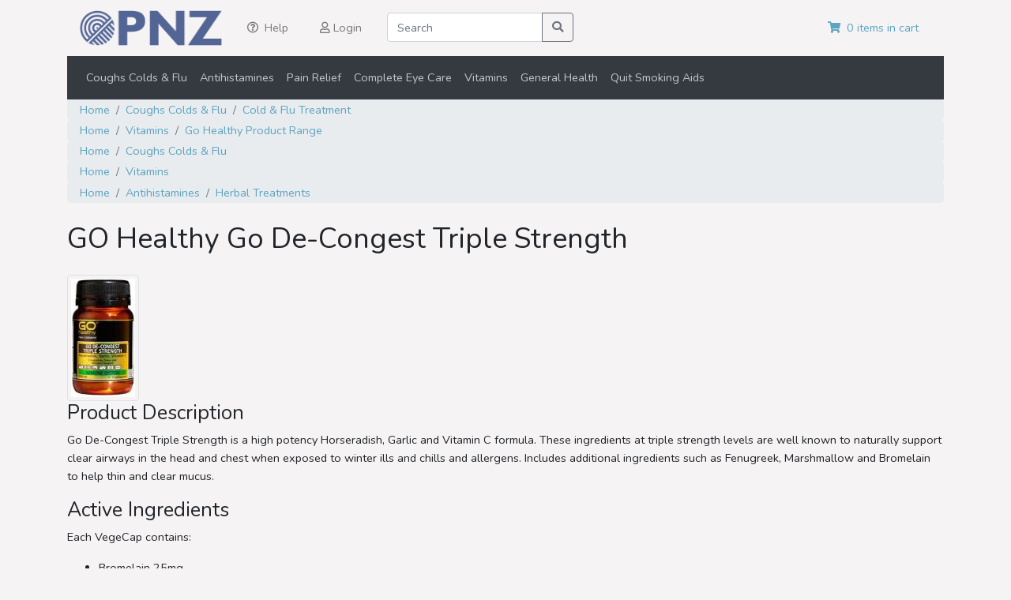

--- FILE ---
content_type: text/html; charset=UTF-8
request_url: https://onlinepharmacynz.com/product/4846/go-healthy-go-de-congest-triple-strength
body_size: 2904
content:
<!DOCTYPE html>
<html lang="en">
    <head>
        <title>GO Healthy Go De-Congest Triple Strength</title>

        <meta name="description" content="Go De-Congest Triple Strength is a high potency Horseradish, Garlic and Vitamin C formula.">

        <meta name="keywords" content="Go Healthy, Go De-congest, triple strength, decongestant, Fenugreek, Bromelain, garlic, horseradish, marshmallow, vitamin c, clear airways, cold and flu,">

        <meta charset="utf-8">

        <meta name="csrf-token" content="an8wdLZTG2RJoM3n37usZZ2bHk09fPV0o9GSOfzx">

        <meta name="viewport" content="width=device-width, initial-scale=1.0, maximum-scale=1.0, user-scalable=no">
        
        <link rel="stylesheet" media="screen" href="/css/opnz/app.css?id=adf21517bb0454a29ec8">


                <!-- Global site tag (gtag.js) - Google Analytics -->
        <script async src="https://www.googletagmanager.com/gtag/js?id=UA-96562643-2"></script>
        <script>
            window.dataLayer = window.dataLayer || [];
            function gtag(){dataLayer.push(arguments);}
            gtag('js', new Date());

            gtag('config', 'UA-96562643-2');
        </script>
                
    </head>

    <body>

        
    <!-- Navbar-->
    
<header class="container">

    <nav class="navbar navbar-light navbar-expand-lg">

        <!-- Site Logo-->
        <a class="navbar-brand mr-4" href="/"><img src="https://onlinepharmacynz.com/img/opnz/opnz.png" alt="AlbanySt" width="180"></a>

        <div class="collapse navbar-collapse" id="navbarMain">

            <ul class="navbar-nav mr-auto">

                <li class="nav-item mr-4"><a class="nav-link" href="https://onlinepharmacynz.com/g/47/help"><i class="far fa-question-circle mr-2"></i><span>Help</span></a></li>
                                
                                <li class="nav-item mr-4"><a class="nav-link" href="https://onlinepharmacynz.com/login"><i class="far fa-user mr-1"></i><span>Login</span></a></li>
                                
                <li class="nav-item">
                    <form class="form-inline my-0 my-lg-0" method="get" action="https://onlinepharmacynz.com/search">
                    <div class="input-group">
                        <input class="form-control" type="search" placeholder="Search" aria-label="Search" name="q">
                        <div class="input-group-append"><button class="btn btn-outline-secondary" type="submit"><i class="fas fa-search"></i></button></div>
                    </div>
                    </form>
                </li>
            </ul>

        <a class="nav-link" href="/cart"><i class="fas fa-shopping-cart mr-2"></i><span>0 items in cart</span></a>

        </div>
                
        <button class="navbar-toggler" type="button" data-toggle="collapse" data-target="#navbarMain" aria-controls="navbarMain" aria-expanded="false" aria-label="Toggle navigation">
            <span class="navbar-toggler-icon"></span>
        </button>

    </nav>

    <nav class="navbar navbar-expand-lg navbar-dark bg-dark">

        <div class="collapse navbar-collapse" id="navbarCategories">

        <ul class="navbar-nav mr-auto"> 
                        <a class="nav-item nav-link href=" href="https://onlinepharmacynz.com/category/159/coughs-colds-flu">Coughs Colds &amp; Flu</a>
                        <a class="nav-item nav-link href=" href="https://onlinepharmacynz.com/category/160/antihistamines">Antihistamines</a>
                        <a class="nav-item nav-link href=" href="https://onlinepharmacynz.com/category/161/pain-relief">Pain Relief</a>
                        <a class="nav-item nav-link href=" href="https://onlinepharmacynz.com/category/162/complete-eye-care">Complete Eye Care</a>
                        <a class="nav-item nav-link href=" href="https://onlinepharmacynz.com/category/163/vitamins">Vitamins</a>
                        <a class="nav-item nav-link href=" href="https://onlinepharmacynz.com/category/164/general-health">General Health</a>
                        <a class="nav-item nav-link href=" href="https://onlinepharmacynz.com/category/165/quit-smoking-aids">Quit Smoking Aids</a>
                    </ul>

        </div>
        
        <button class="navbar-toggler" type="button" data-toggle="collapse" data-target="#navbarCategories" aria-controls="navbarCategories" aria-expanded="false" aria-label="Toggle navigation">
            <span class="navbar-toggler-icon"></span>
        </button>

    </nav>

</header>
 

<!-- End Navbar-->



    

    
    <div class="container">

    

    <nav aria-label="breadcrumb">
            <ol class="breadcrumb">
                                <li class="breadcrumb-item"><a href='https://onlinepharmacynz.com/category/222/home'>Home</a></li>
                        <li class="breadcrumb-item"><a href='https://onlinepharmacynz.com/category/159/coughs-colds-flu'>Coughs Colds &amp; Flu</a></li>
                            <li class="breadcrumb-item active"><a href='https://onlinepharmacynz.com/category/173/cold-flu-treatment'>Cold &amp; Flu Treatment</a></li>
        </ol>
            <ol class="breadcrumb">
                                <li class="breadcrumb-item"><a href='https://onlinepharmacynz.com/category/222/home'>Home</a></li>
                        <li class="breadcrumb-item"><a href='https://onlinepharmacynz.com/category/163/vitamins'>Vitamins</a></li>
                            <li class="breadcrumb-item active"><a href='https://onlinepharmacynz.com/category/261/go-healthy-product-range'>Go Healthy Product Range</a></li>
        </ol>
            <ol class="breadcrumb">
                                <li class="breadcrumb-item"><a href='https://onlinepharmacynz.com/category/222/home'>Home</a></li>
                            <li class="breadcrumb-item active"><a href='https://onlinepharmacynz.com/category/159/coughs-colds-flu'>Coughs Colds &amp; Flu</a></li>
        </ol>
            <ol class="breadcrumb">
                                <li class="breadcrumb-item"><a href='https://onlinepharmacynz.com/category/222/home'>Home</a></li>
                            <li class="breadcrumb-item active"><a href='https://onlinepharmacynz.com/category/163/vitamins'>Vitamins</a></li>
        </ol>
            <ol class="breadcrumb">
                                <li class="breadcrumb-item"><a href='https://onlinepharmacynz.com/category/222/home'>Home</a></li>
                        <li class="breadcrumb-item"><a href='https://onlinepharmacynz.com/category/160/antihistamines'>Antihistamines</a></li>
                            <li class="breadcrumb-item active"><a href='https://onlinepharmacynz.com/category/168/herbal-treatments'>Herbal Treatments</a></li>
        </ol>
        </nav>
    

    

      <h1 class="my-4">GO Healthy Go De-Congest Triple Strength</h1>

      
              <img src="http://cd.onlinepharmacynz.com/qc/1130-1218-GO_Healthy_Go_De_Congest_Triple_Strength-150thumbnail.jpg" alt="..." class="img-thumbnail">
      
    <div>
    	<h3>Product Description</h3><p>Go De-Congest Triple Strength is a high potency Horseradish, Garlic and Vitamin C formula. These ingredients at triple strength levels are well known to naturally support clear airways in the head and chest when exposed to winter ills and chills and allergens. Includes additional ingredients such as Fenugreek, Marshmallow and Bromelain to help thin and clear mucus.</p><h3>Active Ingredients</h3><p>Each VegeCap contains:<ul><li>Bromelain 25mg</li><li>Fenugreek (Trigonella foenum-graecum) ext. equiv. to dry seed 1000mg</li><li>Garlic Odourless (Allium sativum) ext. equiv. to dry bulk 1200mg</li><li>Horseradish (Armoracia rusticana) ext. equiv. to dry root 4000mg</li><li>Marshmallow (Althaea officinalis) ext. equiv. to dry root 1000mg</li><li>Vitamin C (Ascorbic Acid) 500mg</li></ul></p><h3>Directions</h3><p>Take 1 VegeCap daily. Best taken with food. A maximum of 2 VegeCaps can be taken daily during an acute onset. Or as directed by your Healthcare Professional.</p><h3>Warnings & Cautions</h3><p><ul><li>Keep out of reach of children.</li><li>Not to be taken during pregnancy or lactation.</li><li>If symptoms persist consult your Healthcare Professional.</li><li>Horseradish may aggravate existing inflammatory digestive conditions. Discontinue use 2 weeks prior to surgery.</li><li>Medicine Interactions: Not to be taken in conjunction with anti-coagulant or anti-platelet medications. If taking prescription medication or if in doubt consult your Healthcare Professional.</li><li>Always read the label and take only as directed.</li><li>Take in conjunction with a healthy balanced diet.</li><li>Store below 30 degrees celsius.</li></ul></p>
    </div>

    <div class="my-4">
    	GO Healthy New Zealand, 71 Nelson Street, Petone, Lower Hutt 5012, Wellington, New Zealand.
    </div>



    
    <p>No prices listed for this product.</p>

    


    </div>

    <!-- Site Footer-->
    <footer class="site-footer">

    <div class="container">

        <div class="row">

            <div class="col-lg-6 col-md-6 col-sm-12">
                <!-- Account / Shipping Info-->
                <section class="widget widget-links widget-light-skin">
                <h3 class="widget-title">Information</h3>
                <ul>
                    <li><a href="https://onlinepharmacynz.com/p/359/guarantee">Guarantee</a></li>
                    <li><a href="https://onlinepharmacynz.com/p/352/privacy-policy"> Privacy & security policy</a></li>
                    <li><a href="https://onlinepharmacynz.com/p/360/shipping">Shipping information</a></li>
                    <li><a href="https://onlinepharmacynz.com/p/363/export-restrictions">Export restrictions</a></li>
                    <li><a href="https://onlinepharmacynz.com/p/361/return-policy">Cancellations, returns, & refunds</a></li>
                </ul>
                </section>
            </div>

        </div>

        <hr class="hr-light mt-2 margin-bottom-2x">
        <!-- Copyright-->

        <p class="footer-copyright small">All prices are inclusive of GST. All transactions are charged in New Zealand dollars (NZD). Foreign currency amounts are approximates.</p>
        <p class="footer-copyright small">Dunedin City Pharmacy, 22 Princes St, Dunedin, New Zealand</p>

    </div>

    </footer>

    <!-- Javascript-->
    <script src="/js/sst/manifest.js?id=7db827d654313dce4250"  type="text/javascript"></script>
    <script src="/js/sst/vendor.js?id=22f4085d00cc2f20c9a6"  type="text/javascript"></script>
    <script src="/js/opnz/substrate.js?id=aa84c9fb55521b467f55"  type="text/javascript"></script>

    </body>

</html>


--- FILE ---
content_type: application/javascript; charset=utf-8
request_url: https://onlinepharmacynz.com/js/opnz/substrate.js?id=aa84c9fb55521b467f55
body_size: 349
content:
(window.webpackJsonp=window.webpackJsonp||[]).push([[4,3,5],{0:function(e,o,n){e.exports=n("Znnu")},Znnu:function(e,o,n){"use strict";n.r(o),function(e){n("EVdn");var o=n("J1PH"),t=n.n(o);n("SYky"),n("DjPg");e(document).ready((function(e){e("#geocomplete").length>0?new t.a("#geocomplete",(function(o){console.log(o);var n="street1="+encodeURIComponent(o.streetNumber+" "+o.streetName)+"&city="+encodeURIComponent(o.cityName)+"&state="+encodeURIComponent(o.state)+"&postal_code="+encodeURIComponent(o.zipCode)+"&country="+encodeURIComponent(o.country)+"&formatted_address="+encodeURIComponent(o.formattedAddress);e.get("/cart/storeaddress?"+n,(function(e,o){})).fail((function(e,o){302==e.status&&(location.href="/cart/")}))})):console.log("element not found on page"),e("#stac_country").select2({theme:"bootstrap4"})}))}.call(this,n("EVdn"))}},[[0,0,1]]]);